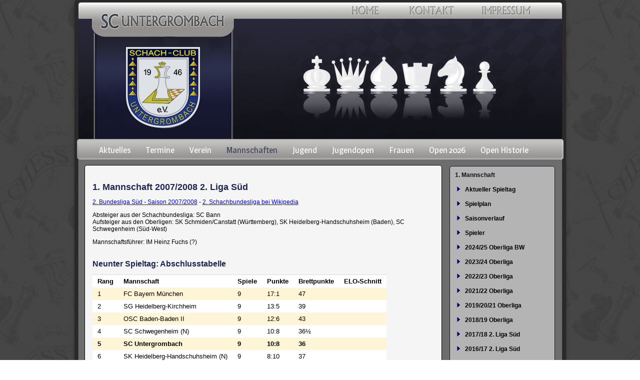

--- FILE ---
content_type: text/html; charset=utf-8
request_url: https://www.sc-untergrombach.de/id-2007-2008-2-liga-sued.html
body_size: 5761
content:
<!DOCTYPE html>
<html lang="de">
<head>

      <meta charset="utf-8">
    <title>2007/08 2. Liga Süd - SC Untergrombach</title>
    <base href="https://www.sc-untergrombach.de/">

          <meta name="robots" content="index,follow">
      <meta name="description" content="">
      <meta name="keywords" content="">
      <meta name="generator" content="Contao Open Source CMS">
    
    <meta name="viewport" content="width=device-width,initial-scale=1.0">
    <style>#wrapper{width:973px;margin:0 auto}#header{height:315px}#right{width:300px}#container{padding-right:300px}</style>
    <link rel="stylesheet" href="//fonts.googleapis.com/css?family=Magra">
<link rel="stylesheet" href="system/modules/pgnviewer/assets/css/pgnviewer.css">
<link rel="stylesheet" href="system/modules/pgnviewer/assets/css/board-min.css">
<link rel="stylesheet" href="assets/css/3fcf8fd96268.css">
        <script src="assets/js/331235b15c28.js"></script>
<script src="system/modules/pgnviewer/assets/js/pgnyui.js"></script>
<script src="system/modules/pgnviewer/assets/js/pgnviewer.js"></script>
<link rel="apple-touch-icon" sizes="57x57" href="/files/sc_untergrombach/content/favicon/apple-icon-57x57.png">
<link rel="apple-touch-icon" sizes="60x60" href="/files/sc_untergrombach/content/favicon/apple-icon-60x60.png">
<link rel="apple-touch-icon" sizes="72x72" href="/files/sc_untergrombach/content/favicon/apple-icon-72x72.png">
<link rel="apple-touch-icon" sizes="76x76" href="/files/sc_untergrombach/content/favicon/apple-icon-76x76.png">
<link rel="apple-touch-icon" sizes="114x114" href="/files/sc_untergrombach/content/favicon/apple-icon-114x114.png">
<link rel="apple-touch-icon" sizes="120x120" href="/files/sc_untergrombach/content/favicon/apple-icon-120x120.png">
<link rel="apple-touch-icon" sizes="144x144" href="/files/sc_untergrombach/content/favicon/apple-icon-144x144.png">
<link rel="apple-touch-icon" sizes="152x152" href="/files/sc_untergrombach/content/favicon/apple-icon-152x152.png">
<link rel="apple-touch-icon" sizes="180x180" href="/files/sc_untergrombach/content/favicon/apple-icon-180x180.png">
<link rel="icon" type="image/png" sizes="192x192"  href="/files/sc_untergrombach/content/favicon/android-icon-192x192.png">
<link rel="icon" type="image/png" sizes="32x32" href="/files/sc_untergrombach/content/favicon/favicon-32x32.png">
<link rel="icon" type="image/png" sizes="96x96" href="/files/sc_untergrombach/content/favicon/favicon-96x96.png">
<link rel="icon" type="image/png" sizes="16x16" href="/files/sc_untergrombach/content/favicon/favicon-16x16.png">
<link rel="manifest" href="/files/sc_untergrombach/content/favicon/manifest.json">
<meta name="msapplication-TileColor" content="#ffffff">
<meta name="msapplication-TileImage" content="/ms-icon-144x144.png">
<meta name="theme-color" content="#ffffff">

          <!--[if lt IE 9]><script src="assets/html5shiv/3.7.2/html5shiv-printshiv.min.js"></script><![endif]-->
      
</head>
<body id="top" class="mac chrome webkit ch131">

      
    <div id="wrapper">

                        <header id="header">
            <div class="inside">
              
<a href="impressum.html"><img class="menu_oben" src="files/themes/scu/b_impressum.png"></img>
</a>
<a href="kontakt.html"><img class="menu_oben" src="files/themes/scu/b_kontakt.png"></img>
</a>
<a href="aktuelles.html"><img class="menu_oben" src="files/themes/scu/b_home.png"></img>
</a>
<img class="menu_header" src="files/themes/scu/header.png"></img>
<!-- indexer::stop -->
<nav class="mod_navigation block">

  
  <a href="id-2007-2008-2-liga-sued.html#skipNavigation3" class="invisible">Navigation überspringen</a>

  
<ul class="level_1" role="menubar">
            <li class="startseite first"><a href="aktuelles.html" title="Aktuelles" class="startseite first" role="menuitem">Aktuelles</a></li>
                <li><a href="termine-181.html" title="Termine" role="menuitem">Termine</a></li>
                <li class="submenu"><a href="verein.html" title="Verein" class="submenu" role="menuitem" aria-haspopup="true">Verein</a>
<ul class="level_2" role="menu">
            <li class="first"><a href="vorstand.html" title="Vorstand" class="first" role="menuitem">Vorstand</a></li>
                <li><a href="rangliste.html" title="Rangliste" role="menuitem">Rangliste</a></li>
                <li><a href="ukraine-simultan.html" title="Ukraine Simultan" role="menuitem">Ukraine Simultan</a></li>
                <li><a href="trainingszeiten.html" title="Training" role="menuitem">Training</a></li>
                <li><a href="presse.html" title="Presse" role="menuitem">Presse</a></li>
                <li><a href="vereinsturniere.html" title="Vereinsturniere" role="menuitem">Vereinsturniere</a></li>
                <li><a href="mitgliedschaft.html" title="Mitgliedschaft" role="menuitem">Mitgliedschaft</a></li>
                <li class="last"><a href="anfahrt.html" title="Anfahrt" class="last" role="menuitem">Anfahrt</a></li>
      </ul>
</li>
                <li class="submenu trail"><a href="mannschaften.html" title="Mannschaften" class="submenu trail" role="menuitem" aria-haspopup="true">Mannschaften</a>
<ul class="level_2" role="menu">
            <li class="trail first"><a href="id-1-mannschaft.html" title="1. Mannschaft" class="trail first" role="menuitem">1. Mannschaft</a></li>
                <li><a href="id-2-mannschaft.html" title="2. Mannschaft" role="menuitem">2. Mannschaft</a></li>
                <li><a href="id-3-mannschaft.html" title="3. Mannschaft" role="menuitem">3. Mannschaft</a></li>
                <li><a href="id-4-mannschaft.html" title="4. Mannschaft" role="menuitem">4. Mannschaft</a></li>
                <li><a href="id-5-mannschaft.html" title="5. Mannschaft" role="menuitem">5. Mannschaft</a></li>
                <li><a href="id-6-mannschaft.html" title="6. Mannschaft" role="menuitem">6. Mannschaft</a></li>
                <li><a href="pokal.html" title="Pokal" role="menuitem">Pokal</a></li>
                <li><a href="id-2025-26-jugendbundesliga.html" title="Jugendbundesliga" role="menuitem">Jugendbundesliga</a></li>
                <li><a href="mannschaften-536.html" title="Jugendmannschaften" role="menuitem">Jugendmannschaften</a></li>
                <li class="last"><a href="schiedsrichter.html" title="Schiedsrichter" class="last" role="menuitem">Schiedsrichter</a></li>
      </ul>
</li>
                <li class="submenu"><a href="rangliste-545.html" title="Jugend" class="submenu" role="menuitem" aria-haspopup="true">Jugend</a>
<ul class="level_2" role="menu">
            <li class="first"><a href="rangliste-545.html" title="Rangliste" class="first" role="menuitem">Rangliste</a></li>
                <li><a href="kaderspieler.html" title="Kaderspieler" role="menuitem">Kaderspieler</a></li>
                <li><a href="mannschaften-536.html" title="Mannschaften" role="menuitem">Mannschaften</a></li>
                <li><a href="training.html" title="Training" role="menuitem">Training</a></li>
                <li><a href="ausbilder.html" title="Ausbilder" role="menuitem">Ausbilder</a></li>
                <li><a href="scu-jugendturniere.html" title="SCU Jugendturniere" role="menuitem">SCU Jugendturniere</a></li>
                <li><a href="turniere.html" title="Turniere" role="menuitem">Turniere</a></li>
                <li><a href="schule.html" title="Schule" role="menuitem">Schule</a></li>
                <li class="last"><a href="bjem-2016-2017.html" title="BJEM 2016 / 2017" class="last" role="menuitem">BJEM 2016 / 2017</a></li>
      </ul>
</li>
                <li class="submenu"><a href="joss-fritz-jugendopen.html" title="Jugendopen" class="submenu" role="menuitem" aria-haspopup="true">Jugendopen</a>
<ul class="level_2" role="menu">
            <li class="first"><a href="ausschreibung-1229.html" title="Ausschreibung" class="first" role="menuitem">Ausschreibung</a></li>
                <li><a href="termine-1235.html" title="Termine" role="menuitem">Termine</a></li>
                <li><a href="anmeldung-1230.html" title="Anmeldung" role="menuitem">Anmeldung</a></li>
                <li><a href="heinz-fuchs-cup.html" title="Heinz-Fuchs-Cup" role="menuitem">Heinz-Fuchs-Cup</a></li>
                <li><a href="teilnehmer-a-open-1502.html" title="Teilnehmer A-Open" role="menuitem">Teilnehmer A-Open</a></li>
                <li><a href="ergebnisse-a-open-1504.html" title="Ergebnisse A-Open" role="menuitem">Ergebnisse A-Open</a></li>
                <li><a href="teilnehmer-b-open-1503.html" title="Teilnehmer B-Open" role="menuitem">Teilnehmer B-Open</a></li>
                <li><a href="ergebnisse-b-open-1506.html" title="Ergebnisse B-Open" role="menuitem">Ergebnisse B-Open</a></li>
                <li><a href="teilnehmer-einsteiger.html" title="Teilnehmer Einsteiger" role="menuitem">Teilnehmer Einsteiger</a></li>
                <li><a href="einsteigerturnier.html" title="Einsteigerturnier" role="menuitem">Einsteigerturnier</a></li>
                <li><a href="fotos-1250.html" title="Fotos" role="menuitem">Fotos</a></li>
                <li><a href="turnierleitung-schiedsrichter-und-organisation.html" title="Turnierleitung und Schiedsrichter" role="menuitem">Turnierleitung und Schiedsrichter</a></li>
                <li><a href="statistiken.html" title="Statistiken" role="menuitem">Statistiken</a></li>
                <li><a href="anfahrt-2026.html" title="Anfahrt" role="menuitem">Anfahrt</a></li>
                <li><a href="unterkuenfte-2027.html" title="Unterkünfte" role="menuitem">Unterkünfte</a></li>
                <li><a href="id-2024-2749.html" title="2024" role="menuitem">2024</a></li>
                <li><a href="id-2023-2457.html" title="2023" role="menuitem">2023</a></li>
                <li><a href="jugendopen-2022.html" title="2022" role="menuitem">2022</a></li>
                <li><a href="id-2021-2213.html" title="2021" role="menuitem">2021</a></li>
                <li><a href="id-2020-2212.html" title="2020" role="menuitem">2020</a></li>
                <li><a href="id-2019-1990.html" title="2019" role="menuitem">2019</a></li>
                <li class="last"><a href="id-2018-1454.html" title="2018" class="last" role="menuitem">2018</a></li>
      </ul>
</li>
                <li><a href="frauen.html" title="Frauen" role="menuitem">Frauen</a></li>
                <li class="submenu"><a href="open-aktuell.html" title="Open 2026" class="submenu" role="menuitem" aria-haspopup="true">Open 2026</a>
<ul class="level_2" role="menu">
            <li class="first"><a href="anmeldung.html" title="Anmeldung" class="first" role="menuitem">Anmeldung</a></li>
                <li><a href="ausschreibung-1608.html" title="Ausschreibung" role="menuitem">Ausschreibung</a></li>
                <li><a href="teilnehmer-a-open-1611.html" title="Teilnehmer A-Open" role="menuitem">Teilnehmer A-Open</a></li>
                <li><a href="ergebnisse-a-open-1639.html" title="Ergebnisse A-Open" role="menuitem">Ergebnisse A-Open</a></li>
                <li><a href="teilnehmer-b-open-1612.html" title="Teilnehmer B-Open" role="menuitem">Teilnehmer B-Open</a></li>
                <li><a href="ergebnisse-b-open-1637.html" title="Ergebnisse B-Open" role="menuitem">Ergebnisse B-Open</a></li>
                <li><a href="termine-1605.html" title="Termine" role="menuitem">Termine</a></li>
                <li><a href="fotos-1643.html" title="Fotos" role="menuitem">Fotos</a></li>
                <li><a href="haeufige-fragen-faq.html" title="Häufige Fragen (FAQ)" role="menuitem">Häufige Fragen (FAQ)</a></li>
                <li><a href="turnierleitung-schiedsrichter-und-organisation-1602.html" title="Turnierleitung, Schiedsrichter und Organisation" role="menuitem">Turnierleitung, Schiedsrichter und Organisation</a></li>
                <li><a href="archiv-18.html" title="Historie" role="menuitem">Historie</a></li>
                <li><a href="anfahrt-1603.html" title="Anfahrt" role="menuitem">Anfahrt</a></li>
                <li class="last"><a href="unterkuenfte-1604.html" title="Unterkünfte" class="last" role="menuitem">Unterkünfte</a></li>
      </ul>
</li>
                <li class="submenu last"><a href="archiv-18.html" title="Open Historie" class="submenu last" role="menuitem" aria-haspopup="true">Open Historie</a>
<ul class="level_2" role="menu">
            <li class="first"><a href="sieger.html" title="Sieger" class="first" role="menuitem">Sieger</a></li>
                <li><a href="OpenStatistiken.html" title="Statistiken" role="menuitem">Statistiken</a></li>
                <li><a href="id-2025-2915.html" title="2025" role="menuitem">2025</a></li>
                <li><a href="id-2024-2634.html" title="2024" role="menuitem">2024</a></li>
                <li><a href="id-2023-2370.html" title="2023" role="menuitem">2023</a></li>
                <li><a href="open-2022.html" title="2022" role="menuitem">2022</a></li>
                <li><a href="id-2021-2135.html" title="2021" role="menuitem">2021</a></li>
                <li><a href="id-2020-1844.html" title="2020" role="menuitem">2020</a></li>
                <li><a href="id-2019-1601.html" title="2019" role="menuitem">2019</a></li>
                <li><a href="open-2018.html" title="2018" role="menuitem">2018</a></li>
                <li><a href="id-2017-1038.html" title="2017" role="menuitem">2017</a></li>
                <li><a href="id-2016-784.html" title="2016" role="menuitem">2016</a></li>
                <li><a href="id-2015.html" title="2015" role="menuitem">2015</a></li>
                <li><a href="id-2014.html" title="2014" role="menuitem">2014</a></li>
                <li><a href="id-2013.html" title="2013" role="menuitem">2013</a></li>
                <li><a href="id-2012.html" title="2012" role="menuitem">2012</a></li>
                <li><a href="id-2011.html" title="2011" role="menuitem">2011</a></li>
                <li><a href="id-2010.html" title="2010" role="menuitem">2010</a></li>
                <li><a href="id-2009.html" title="2009" role="menuitem">2009</a></li>
                <li><a href="id-2008.html" title="2008" role="menuitem">2008</a></li>
                <li><a href="id-2007.html" title="2007" role="menuitem">2007</a></li>
                <li><a href="id-2006.html" title="2006" role="menuitem">2006</a></li>
                <li><a href="id-2005.html" title="2005" role="menuitem">2005</a></li>
                <li><a href="id-2004.html" title="2004" role="menuitem">2004</a></li>
                <li><a href="id-2002.html" title="2002" role="menuitem">2002</a></li>
                <li><a href="id-2001.html" title="2001" role="menuitem">2001</a></li>
                <li><a href="id-1988.html" title="1988" role="menuitem">1988</a></li>
                <li class="last"><a href="id-1984.html" title="1984" class="last" role="menuitem">1984</a></li>
      </ul>
</li>
      </ul>

  <a id="skipNavigation3" class="invisible">&nbsp;</a>

</nav>
<!-- indexer::continue -->
            </div>
          </header>
              
      
              <div id="container">

                      <div id="main">
              <div class="inside">
                
<div class="mod_article first last block" id="saison-2007-2008-zweite-bundesliga-sued">

  
  
<div class="ce_text first block">

      <h1>1. Mannschaft 2007/2008 2. Liga Süd</h1>
  
  
      <p><a href="http://www.schachbund.de/SchachBL/saison2007-8/bedh.php?liga=2bls" target="_blank">2. Bundesliga Süd - Saison 2007/2008</a>&nbsp;- <a href="http://de.wikipedia.org/wiki/2._Schachbundesliga" target="_blank">2. Schachbundesliga bei Wikipedia</a></p>
<p>Absteiger aus der Schachbundesliga:&nbsp;SC Bann<br>Aufsteiger aus den Oberligen: SK Schmiden/Canstatt&nbsp;(Württemberg), SK Heidelberg-Handschuhsheim&nbsp;(Baden), SC Schwegenheim (Süd-West)</p>
<p>Mannschaftsführer: IM Heinz Fuchs (?)</p>  
  
  

</div>

<div class="ce_table block">

      <h2>Neunter Spieltag: Abschlusstabelle</h2>
  
  
  <table id="table_3510">

    
    
    
    <tbody>
              <tr class="row_0 row_first even">
                                    <td class="col_0 col_first"><b>Rang</b></td>
                                                <td class="col_1"><b>Mannschaft</b></td>
                                                <td class="col_2"><b>Spiele</b></td>
                                                <td class="col_3"><b>Punkte</b></td>
                                                <td class="col_4"><b>Brettpunkte</b></td>
                                                <td class="col_5 col_last"><b>ELO-Schnitt</b></td>
                              </tr>
              <tr class="row_1 odd">
                                    <td class="col_0 col_first">1</td>
                                                <td class="col_1">FC Bayern München</td>
                                                <td class="col_2">9</td>
                                                <td class="col_3">17:1</td>
                                                <td class="col_4">47</td>
                                                <td class="col_5 col_last">&nbsp;</td>
                              </tr>
              <tr class="row_2 even">
                                    <td class="col_0 col_first">2</td>
                                                <td class="col_1">SG Heidelberg-Kirchheim</td>
                                                <td class="col_2">9</td>
                                                <td class="col_3">13:5</td>
                                                <td class="col_4">39</td>
                                                <td class="col_5 col_last">&nbsp;</td>
                              </tr>
              <tr class="row_3 odd">
                                    <td class="col_0 col_first">3</td>
                                                <td class="col_1">OSC Baden-Baden II</td>
                                                <td class="col_2">9</td>
                                                <td class="col_3">12:6</td>
                                                <td class="col_4">43</td>
                                                <td class="col_5 col_last">&nbsp;</td>
                              </tr>
              <tr class="row_4 even">
                                    <td class="col_0 col_first">4</td>
                                                <td class="col_1">SC Schwegenheim (N)</td>
                                                <td class="col_2">9</td>
                                                <td class="col_3">10:8</td>
                                                <td class="col_4">36½</td>
                                                <td class="col_5 col_last">&nbsp;</td>
                              </tr>
              <tr class="row_5 odd">
                                    <td class="col_0 col_first"><b>5</b></td>
                                                <td class="col_1"><b>SC Untergrombach</b></td>
                                                <td class="col_2"><b>9</b></td>
                                                <td class="col_3"><b>10:8</b></td>
                                                <td class="col_4"><b>36</b></td>
                                                <td class="col_5 col_last"><b></b></td>
                              </tr>
              <tr class="row_6 even">
                                    <td class="col_0 col_first">6</td>
                                                <td class="col_1">SK Heidelberg-Handschuhsheim (N)</td>
                                                <td class="col_2">9</td>
                                                <td class="col_3">8:10</td>
                                                <td class="col_4">37</td>
                                                <td class="col_5 col_last">&nbsp;</td>
                              </tr>
              <tr class="row_7 odd">
                                    <td class="col_0 col_first">7</td>
                                                <td class="col_1">SF Bad Mergentheim</td>
                                                <td class="col_2">9</td>
                                                <td class="col_3">8:10</td>
                                                <td class="col_4">33½</td>
                                                <td class="col_5 col_last">&nbsp;</td>
                              </tr>
              <tr class="row_8 even">
                                    <td class="col_0 col_first">8</td>
                                                <td class="col_1">Karlsruher SF</td>
                                                <td class="col_2">9</td>
                                                <td class="col_3">5:13</td>
                                                <td class="col_4">35½</td>
                                                <td class="col_5 col_last">&nbsp;</td>
                              </tr>
              <tr class="row_9 odd">
                                    <td class="col_0 col_first">9</td>
                                                <td class="col_1">SC Bann (A)</td>
                                                <td class="col_2">9</td>
                                                <td class="col_3">4:14</td>
                                                <td class="col_4">28½</td>
                                                <td class="col_5 col_last">&nbsp;</td>
                              </tr>
              <tr class="row_10 row_last even">
                                    <td class="col_0 col_first">10</td>
                                                <td class="col_1">SK Schmiden/Canstatt (N)</td>
                                                <td class="col_2">9</td>
                                                <td class="col_3">3:15</td>
                                                <td class="col_4">24</td>
                                                <td class="col_5 col_last">&nbsp;</td>
                              </tr>
          </tbody>

  </table>


</div>

<div class="ce_text last block">

  
  
      <p>Der FC Bayern München steigt auf&nbsp;in die erste Schachbundesliga.<br>In die Oberligen steigen ab die Karlsruher SF (Baden), der SK Schmiden/Canstatt&nbsp;(Württemberg) und der SC Bann wird durchgereicht in die Oberliga Süd-West.</p>  
  
  

</div>

  
</div>
              </div>
                          </div>
          
                                
                                    <aside id="right">
                <div class="inside">
                  
<!-- indexer::stop -->
<nav class="mod_navigation block">

  
  <a href="id-2007-2008-2-liga-sued.html#skipNavigation18" class="invisible">Navigation überspringen</a>

  
<ul class="level_1" role="menubar">
            <li class="submenu trail first"><a href="id-1-mannschaft.html" title="1. Mannschaft" class="submenu trail first" role="menuitem" aria-haspopup="true">1. Mannschaft</a>
<ul class="level_2" role="menu">
            <li class="sibling first"><a href="spielplan.html" title="Aktueller Spieltag" class="sibling first" role="menuitem">Aktueller Spieltag</a></li>
                <li class="sibling"><a href="spielplan-erste-mannschaft.html" title="Spielplan" class="sibling" role="menuitem">Spielplan</a></li>
                <li class="sibling"><a href="saisonverlauf-2074.html" title="Saisonverlauf" class="sibling" role="menuitem">Saisonverlauf</a></li>
                <li class="sibling"><a href="spieler-2071.html" title="Spieler" class="sibling" role="menuitem">Spieler</a></li>
                <li class="sibling"><a href="id-2024-25-oberliga-bw.html" title="2024/25 Oberliga BW" class="sibling" role="menuitem">2024/25 Oberliga BW</a></li>
                <li class="sibling"><a href="id-2023-24-oberliga.html" title="2023/24 Oberliga" class="sibling" role="menuitem">2023/24 Oberliga</a></li>
                <li class="sibling"><a href="id-2022-23-oberliga.html" title="2022/23 Oberliga" class="sibling" role="menuitem">2022/23 Oberliga</a></li>
                <li class="sibling"><a href="id-2020-21-oberliga.html" title="2021/22 Oberliga" class="sibling" role="menuitem">2021/22 Oberliga</a></li>
                <li class="sibling"><a href="id-2019-20-21-oberliga.html" title="2019/20/21 Oberliga" class="sibling" role="menuitem">2019/20/21 Oberliga</a></li>
                <li class="sibling"><a href="id-2018-19-oberliga.html" title="2018/19 Oberliga" class="sibling" role="menuitem">2018/19 Oberliga</a></li>
                <li class="sibling"><a href="id-2017-18-2-liga-sued.html" title="2017/18 2. Liga Süd" class="sibling" role="menuitem">2017/18 2. Liga Süd</a></li>
                <li class="sibling"><a href="id-2016-2017-2-liga-sued.html" title="2016/17 2. Liga Süd" class="sibling" role="menuitem">2016/17 2. Liga Süd</a></li>
                <li class="sibling"><a href="id-2015-2016-2-liga-sued.html" title="2015/16 2. Liga Süd" class="sibling" role="menuitem">2015/16 2. Liga Süd</a></li>
                <li class="sibling"><a href="saison-2015-2015-2-bundesliga-sued.html" title="2014/15 2. Liga Süd" class="sibling" role="menuitem">2014/15 2. Liga Süd</a></li>
                <li class="sibling"><a href="id-20132014.html" title="2013/14 2. Liga Süd" class="sibling" role="menuitem">2013/14 2. Liga Süd</a></li>
                <li class="sibling"><a href="saison-2012-2013-zweite-bundesliga-sued.html" title="2012/13 2. Liga Süd" class="sibling" role="menuitem">2012/13 2. Liga Süd</a></li>
                <li class="sibling"><a href="id-2011-2012-2-liga-sued.html" title="2011/12 2. Liga Süd" class="sibling" role="menuitem">2011/12 2. Liga Süd</a></li>
                <li class="sibling"><a href="id-2010-2011-2-liga-sued.html" title="2010/11 2. Liga Süd" class="sibling" role="menuitem">2010/11 2. Liga Süd</a></li>
                <li class="sibling"><a href="id-2009-2010-2-liga-sued.html" title="2009/10 2. Liga Süd" class="sibling" role="menuitem">2009/10 2. Liga Süd</a></li>
                <li class="sibling"><a href="id-2008-2009-2-liga-sued.html" title="2008/09 2. Liga Süd" class="sibling" role="menuitem">2008/09 2. Liga Süd</a></li>
                <li class="active"><span class="active" role="menuitem">2007/08 2. Liga Süd</span></li>
                <li class="sibling"><a href="id-2006-2007-2-liga-sued.html" title="2006/07 2. Liga Süd" class="sibling" role="menuitem">2006/07 2. Liga Süd</a></li>
                <li class="sibling"><a href="saison-2005-2006-oberliga-baden.html" title="2005/06 Oberliga" class="sibling" role="menuitem">2005/06 Oberliga</a></li>
                <li class="sibling"><a href="id-2004-2005-2-liga-sued.html" title="2004/05 2. Liga Süd" class="sibling" role="menuitem">2004/05 2. Liga Süd</a></li>
                <li class="sibling last"><a href="id-2003-2004-oberliga.html" title="2003/04 Oberliga" class="sibling last" role="menuitem">2003/04 Oberliga</a></li>
      </ul>
</li>
                <li><a href="id-2-mannschaft.html" title="2. Mannschaft" role="menuitem">2. Mannschaft</a></li>
                <li><a href="id-3-mannschaft.html" title="3. Mannschaft" role="menuitem">3. Mannschaft</a></li>
                <li><a href="id-4-mannschaft.html" title="4. Mannschaft" role="menuitem">4. Mannschaft</a></li>
                <li><a href="id-5-mannschaft.html" title="5. Mannschaft" role="menuitem">5. Mannschaft</a></li>
                <li><a href="id-6-mannschaft.html" title="6. Mannschaft" role="menuitem">6. Mannschaft</a></li>
                <li><a href="pokal.html" title="Pokal" role="menuitem">Pokal</a></li>
                <li><a href="id-2025-26-jugendbundesliga.html" title="Jugendbundesliga" role="menuitem">Jugendbundesliga</a></li>
                <li><a href="mannschaften-536.html" title="Jugendmannschaften" role="menuitem">Jugendmannschaften</a></li>
                <li class="last"><a href="schiedsrichter.html" title="Schiedsrichter" class="last" role="menuitem">Schiedsrichter</a></li>
      </ul>

  <a id="skipNavigation18" class="invisible">&nbsp;</a>

</nav>
<!-- indexer::continue -->
                </div>
              </aside>
                      
        </div>
      
      
                        <footer id="footer">
            <div class="inside">
              
<div class="footer_text">© 2013-2025 SC Untergrombach</div>
<!-- indexer::stop -->
<nav class="mod_customnav block">

  
  <a href="id-2007-2008-2-liga-sued.html#skipNavigation6" class="invisible">Navigation überspringen</a>

  
<ul class="level_1" role="menubar">
            <li class="first"><a href="kontakt.html" title="Kontakt" class="first" role="menuitem">Kontakt</a></li>
                <li><a href="impressum.html" title="Impressum" role="menuitem">Impressum</a></li>
                <li><a href="datenschutz.html" title="Datenschutz" role="menuitem">Datenschutz</a></li>
                <li class="last"><a href="sitemap.html" title="Sitemap" class="last" role="menuitem">Sitemap</a></li>
      </ul>

  <a id="skipNavigation6" class="invisible">&nbsp;</a>

</nav>
<!-- indexer::continue -->
            </div>
          </footer>
              
    </div>

      
  
<script src="assets/mootools/mediabox/1.4.6/js/mediabox.js"></script>
<script>
  (function($) {
    window.addEvent('domready', function() {
      $$('a[data-lightbox]').mediabox({
        // Put custom options here
      }, function(el) {
        return [el.href, el.title, el.getAttribute('data-lightbox')];
      }, function(el) {
        var data = this.getAttribute('data-lightbox').split(' ');
        return (this == el) || (data[0] && el.getAttribute('data-lightbox').match(data[0]));
      });
      $('mbImage').addEvent('swipe', function(e) {
        (e.direction == 'left') ? $('mbNextLink').fireEvent('click') : $('mbPrevLink').fireEvent('click');
      });
    });
  })(document.id);
</script>

<script src="assets/mootools/tablesort/js/tablesort.js"></script>
<script>
  (function() {
    window.addEvent('domready', function() {
      $$('.ce_table .sortable').each(function(table) {
        new TableSort(table, '.', ',');
      });
    });
  })();
</script>

<script>setTimeout(function(){var e=function(e,t){try{var n=new XMLHttpRequest}catch(r){return}n.open("GET",e,!0),n.onreadystatechange=function(){this.readyState==4&&this.status==200&&typeof t=="function"&&t(this.responseText)},n.send()},t="system/cron/cron.";e(t+"txt",function(n){parseInt(n||0)<Math.round(+(new Date)/1e3)-86400&&e(t+"php")})},5e3);</script>

</body>
</html>
